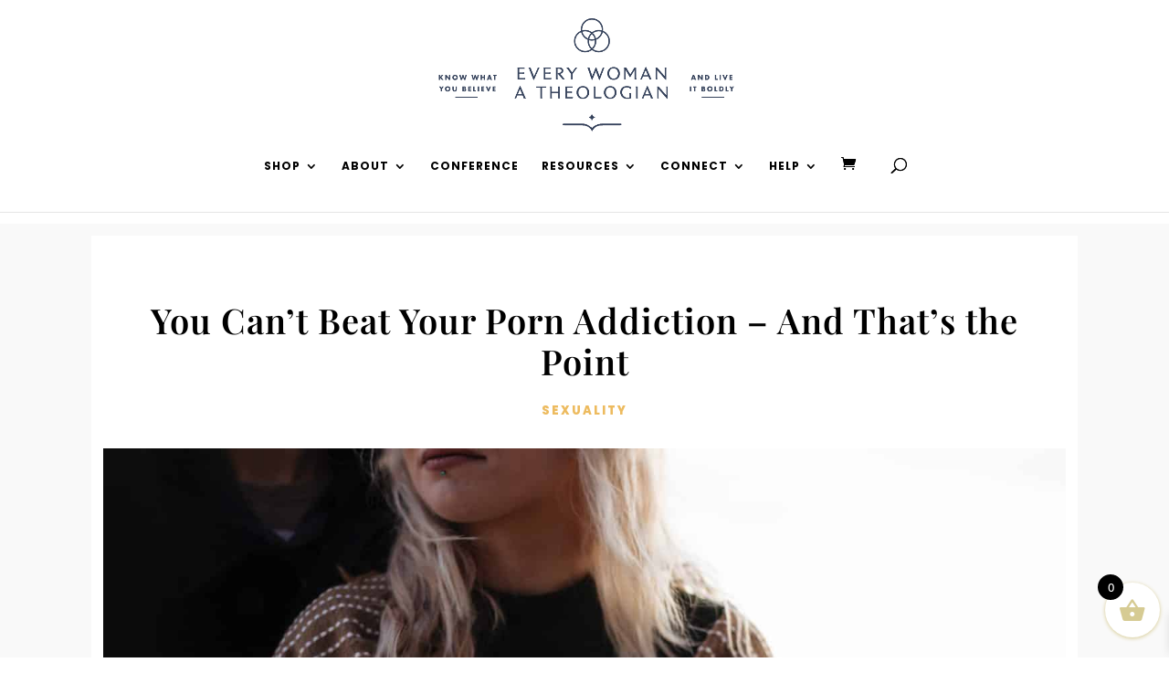

--- FILE ---
content_type: text/css; charset=UTF-8
request_url: https://phyliciamasonheimer.com/wp-content/plugins/coming-soon-product-and-presale/front/assets/css/frontStyle.css?ver=1.0.0
body_size: 350
content:
.single-product div.product .product_meta{
    margin-top: 30px;
}
.time-block {
    display: flex;
    flex-direction: column;
    align-items: center;
    margin: 0 4px;
}

.time-value {
    background-color: #ffffff;
    color: #333333;
    padding: 2px 8px;
    border-radius: 3px;
    font-size: 20px;
    min-width: 30px;
    text-align: center;
    box-shadow: 0 1px 2px rgba(0, 0, 0, 0.1);
}

.time-label {
    margin-top: 2px;
    font-size: 12px;
    color: #666666;
    text-transform: uppercase;
}

.separator {
    font-size: 1.1em;
    color: #666666;
    margin: 0 2px;
    align-self: flex-start;
    padding-top: 5px;
}

@media (max-width: 768px) {
    .comingSoonCounter {
        flex-wrap: wrap;
    }
    
    .time-block {
        margin: 2px;
    }
    
    .separator {
        display: none;
    }
}

/* Specific adjustments for WooCommerce Storefront theme */
.woocommerce-loop-product__link {
    display: flex;
    flex-direction: column;
}

.woocommerce-loop-product__title,
.price,
.button.add_to_cart_button {
    order: -1;
}

.comingSoonCounter {
    order: 1;
}




.notifyMeForm {
    margin-top: 20px;
    padding: 20px;
    border: 1px solid  var(--notifyBtnBgColor);
    background-color: #f9f9f9;
}

.notifyMeForm h3 {
    margin-top: 0;
    font-weight: bold;
    text-align: center;
}

.notifyMeForm label {
    display: block;
    margin-bottom: 5px;

}

.notifyMeForm input[type="text"],
.notifyMeForm input[type="email"],
.notifyMeForm input[type="tel"] {
    width: 100%;
    padding: 8px;
    margin-bottom: 10px;
}

.notifyMeForm button {
    background-color: var(--notifyBtnBgColor);
    color: var(--notifyBtnTextColor);
    padding: 10px 15px;
    border: none;
    cursor: pointer;
    width: 100%;
}

.notifyMeForm button:hover {
    background-color: #45a049;
}

#notify-me-message .success {
    color: green;
}

#notifyMeMessage .error {
    color: red;
}
.product-thumbnail-container {
    position: relative;
    display: inline-block;
}

.thumbnail-badge{
    position: absolute;
    width: auto; 
    height: auto;
    z-index: 1000;
    opacity: var(--badgeOpacity);
    padding: 6px;
    border: 1px solid var(--bgColorForBadge);
    background-color: var(--bgColorForBadge);
    color: var(--textColorForBadge);
    font-size: var(--badgeFontSize);
}

.product-badge{
   position: absolute;
   width: auto; 
   height: auto;
   z-index:1000; 
   opacity: var(--badgeOpacity);
   padding: 6px;
   border: 1px solid var(--bgColorForBadge);
   background-color: var(--bgColorForBadge);
   color: var(--textColorForBadge);
   font-size: var(--badgeFontSize);
}



--- FILE ---
content_type: text/css; charset=UTF-8
request_url: https://phyliciamasonheimer.com/wp-content/plugins/coming-soon-product-and-presale/front/assets/css/notification.css?ver=1.0.0
body_size: 666
content:
body * {
    box-sizing: border-box;
}

body,
p,
h1,
h2,
h3,
h4,
h5,
h6,
ul {
    margin: 0;
    padding: 0;
}
.success-msg{
    color: green;
    text-align: center;
}
.error-msg{
    color: red;
    text-align: center;
}
img {
    max-width: 100%;
}

  .fmecsp_form-container.fmecsp_notification-form {
      display: none;
      position: fixed;
      z-index: 9999;
      left: 50%;
      top: 50%;
      transform: translate(-50%, -50%);
      max-width: 600px;
      width: 90%;
  }

  .fmecsp_close {
      color: #aaa;
      float: right;
      font-size: 28px;
      font-weight: bold;
      cursor: pointer;
      position: absolute;
      right: 10px;
      top: 5px;
  }

  .fmecsp_close:hover,
  .fmecsp_close:focus {
      color: black;
      text-decoration: none;
      cursor: pointer;
  }

  .fmecsp_open_form_btn {
      background-color: var(--notifyBtnBgColor);
      color: var(--notifyBtnTextColor);
      padding: 10px 20px;
      border: none;
      border-radius: 5px;
      cursor: pointer;
      font-size: 16px;
  }

  /* Overlay style */
  .fmecsp_overlay {
      display: none;
      position: fixed;
      z-index: 9998;
      left: 0;
      top: 0;
      width: 100%;
      height: 100%;
      background-color: rgba(0, 0, 0, 0.5);

/*      background-color: rgba(0,0,0,0.4);*/
  }

.fmecsp_form-container.fmecsp_notification-form {
    background-color: #ffffff;
    border: 1px solid #ebebeb;
    padding: 50px 70px;
    border-radius: 20px;
    box-shadow: 0 2px 4px 0 rgba(0, 0, 0, 0.2), 0 2px 4px 0 rgba(0, 0, 0, 0.29);
}

.fmecsp_notification-form .fmecsp_heading {
    text-align: center;
    margin-bottom: 20px;
    font-size: 28px;
    font-weight: 700;
    line-height: 42px;
    color:var(--notifyBtnBgColor);
}

.fmecsp_notification-form .fmecsp_input_field {
    font-size: 15px;
    font-weight: 400;
    line-height: 22px;
    color: #42403C;
    width: 100%;
    padding: 15px 10px;
    margin-bottom: 15px;
    border: 0.45px solid rgba(165, 123, 98, 46%);
    border-radius: 7px;
    background-color: rgba(225, 229, 211, 8%);
}

.fmecsp_notification-form .fmecsp_input_field:focus-visible {
    outline: none;
}

.fmecsp_notification-form .fmecsp_submit_btn {
    font-size: 16px;
/*    font-weight: 500;*/
    line-height: 22px;
    width: 100%;
    padding: 15px;
    background-color: var(--notifyBtnBgColor);
    color: var(--notifyBtnTextColor);
    border:1px solid var(--notifyBtnBgColor);
    border-radius: 7px;
    cursor: pointer;
}
/*.fmecsp_notification-form .fmecsp_submit_btn:hover {
    color: var(--notifyBtnBgColor);
    background-color: var(--notifyBtnTextColor);
}
*/
.fmecsp_notification-form .fmecsp_text {
    font-size: 18px;
    font-weight: bold;
    line-height: 30px;
    text-align: center;
    margin-top: 22px;
    color: #666666;

}

.fmecsp_notification-form .fmecsp_timer_container.fmecsp_countdown-timer {
    border: none;
    padding: 0;
    padding-top: 10px;
}


@media screen and (min-width: 250px) and (max-width: 767px) {
    .fmecsp_form-container.fmecsp_notification-form {
        padding: 20px 40px;
    }

    .fmecsp_notification-form .fmecsp_heading {
        margin-bottom: 10px;
        font-size: 18px;
        line-height: 26px;
    }

    .fmecsp_notification-form .fmecsp_input_field {
        font-size: 13px;
        line-height: 18px;
        padding: 7px;
        margin-bottom: 7px;
    }

    .fmecsp_notification-form .fmecsp_submit_btn {
        font-size: 13px;
        line-height: 18px;
        padding: 7px;
    }

    .fmecsp_notification-form .fmecsp_text {
        font-size: 13px;
        line-height: 20px;
        margin-top: 10px;
    }

    .fmecsp_notification-form .fmecsp_timer_container.fmecsp_countdown-timer {
        padding-top: 8px;
    }

    .fmecsp_notification-form .fmecsp_countdown-timer .fmecsp_timer .fmecsp_timer-item .fmecsp_timer-value {
        font-size: 16px;
        line-height: 22px;
        padding: 6px;
        margin-bottom: 6px;
    }

    .fmecsp_notification-form .fmecsp_countdown-timer .fmecsp_timer .fmecsp_timer-item .fmecsp_timer-label {
        font-size: 14px;
        line-height: 20px;
    }
}

@media screen and (min-width: 768px) and (max-width: 1024px) {
    .fmecsp_form-container.fmecsp_notification-form {
        padding: 30px 50px;
    }

    .fmecsp_notification-form .fmecsp_heading {
        margin-bottom: 10px;
        font-size: 22px;
        line-height: 30px;
    }

    .fmecsp_notification-form .fmecsp_input_field {
        font-size: 13px;
        line-height: 18px;
        padding: 10px;
        margin-bottom: 10px;
    }

    .fmecsp_notification-form .fmecsp_submit_btn {
        font-size: 13px;
        line-height: 18px;
        padding: 10px;
    }

    .fmecsp_notification-form .fmecsp_text {
        font-size: 14px;
        line-height: 22px;
        margin-top: 15px;
    }

    .fmecsp_notification-form .fmecsp_timer_container.fmecsp_countdown-timer {
        padding-top: 8px;
    }

    .fmecsp_notification-form .fmecsp_countdown-timer .fmecsp_timer .fmecsp_timer-item .fmecsp_timer-value {
        font-size: 24px;
        line-height: 30px;
        padding: 8px;
        margin-bottom: 8px;
    }


    .fmecsp_notification-form .fmecsp_countdown-timer .fmecsp_timer .fmecsp_timer-item .fmecsp_timer-label {
        font-size: 18px;
        line-height: 24px;
    }
}

@media screen and (min-width: 1025px) and (max-width: 1280px) {
    .fmecsp_form-container.fmecsp_notification-form {
        padding: 35px 55px;
    }

    .fmecsp_notification-form .fmecsp_heading {
        margin-bottom: 15px;
        font-size: 24px;
        line-height: 38px;
    }

    .fmecsp_notification-form .fmecsp_input_field {
        padding: 10px;
        margin-bottom: 10px;
    }

    .fmecsp_notification-form .fmecsp_submit_btn {
        padding: 10px;
    }

    .fmecsp_notification-form .fmecsp_text {
        font-size: 16px;
        line-height: 24px;
        margin-top: 16px;
    }

    .fmecsp_notification-form .fmecsp_countdown-timer .fmecsp_timer .fmecsp_timer-item .fmecsp_timer-value {
        font-size: 28px;
        padding: 12px;
        margin-bottom: 10px;
        line-height: 38px;
    }

    .fmecsp_notification-form .fmecsp_countdown-timer .fmecsp_timer .fmecsp_timer-item .fmecsp_timer-label {
        font-size: 22px;
        line-height: 28px;
    }
}


--- FILE ---
content_type: text/css; charset=UTF-8
request_url: https://phyliciamasonheimer.com/wp-content/plugins/coming-soon-product-and-presale/front/assets/css/countDownTimer.css?ver=1.0.0
body_size: 417
content:

.fmecsp_timer_container.fmecsp_countdown-timer {
    padding: 55px 70px;
    text-align: center;
    background-color: white;
    border-radius: 20px;
    border: 1px solid #EBEBEB;
     
}

.fmecsp_countdown-timer .fmecsp_coming-soon {
    color: #454545;
    font-size: 32px;
    font-weight: 500;
    line-height: 42px;
    margin-bottom: 20px;
}

.fmecsp_countdown-timer .fmecsp_timer {
    display: flex;
    justify-content: center;
    gap: 15px;
    align-items: center;
}

.fmecsp_countdown-timer .fmecsp_timer .fmecsp_timer-item .fmecsp_timer-value {
    font-size: 36px;
    line-height: 46px;
    font-weight: 400;
    color: var(--timerTextColor);
    background-color: var(--timerBgColor);
    border: 1px solid #EBEBEB;
    padding: 15px;
    border-radius: 6px;
    margin-bottom: 15px;
    box-shadow: 0 1px 4px 0.25px rgba(0, 0, 0, 12%);
}

.fmecsp_countdown-timer .fmecsp_timer .fmecsp_timer-item .fmecsp_timer-label {
    font-size: 18px;
/*    font-weight: 400;*/
    line-height: 5px;
/*    color: #484848;*/
/*    font-size: 12px;*/
    font-weight: bold;
/*    margin-top: 2px;*/
    color: #666666;
    text-transform: uppercase;
}

@media screen and (min-width: 250px) and (max-width: 767px) {
    .fmecsp_timer_container.fmecsp_countdown-timer {
        padding: 25px;
    }

    .fmecsp_countdown-timer .fmecsp_coming-soon {
        font-size: 24px;
        line-height: 32px;
        margin-bottom: 12px;
    }

    .fmecsp_countdown-timer .fmecsp_timer {
        gap: 8px;
    }

    .fmecsp_countdown-timer .fmecsp_timer .fmecsp_timer-item .fmecsp_timer-value {
        font-size: 24px;
        line-height: 34px;
        padding: 10px;
        margin-bottom: 10px;
    }

    .fmecsp_countdown-timer .fmecsp_timer .fmecsp_timer-item .fmecsp_timer-label {
        font-size: 18px;
        line-height: 26px;
    }
}

@media screen and (min-width: 768px) and (max-width: 1024px) {
    .fmecsp_timer_container.fmecsp_countdown-timer {
        padding: 40px;
    }

    .fmecsp_countdown-timer .fmecsp_coming-soon {
        font-size: 26px;
        line-height: 34px;
        margin-bottom: 15px;
    }

    .fmecsp_countdown-timer .fmecsp_timer {
        gap: 10px;
    }

    .fmecsp_countdown-timer .fmecsp_timer .fmecsp_timer-item .fmecsp_timer-value {
        font-size: 28px;
        line-height: 38px;
        padding: 10px;
        margin-bottom: 10px;
    }

    .fmecsp_countdown-timer .fmecsp_timer .fmecsp_timer-item .fmecsp_timer-label {
        font-size: 21px;
        line-height: 28px;
    }
}

/*******************************************************/

.fme_timer_product_container .fme_timer_container.fme_countdown-timer {
    text-align: left;
}

.fme_timer_product_container .fme_countdown-timer .fme_timer {
    justify-content: flex-start;
}


.fme_timer_container.fme_countdown-timer {

/*    padding: 2px 8px;*/
    text-align: center;
/*    background-color: white;
    border-radius: 20px;
    border: 1px solid #EBEBEB;
   box-shadow: 0 2px 4px 0 rgba(0, 0, 0, 0.2), 0 2px 4px 0 rgba(0, 0, 0, 0.29) ;*/
     
}

.fme_countdown-timer{
    /*color: #454545;
    font-size: 32px;
    font-weight: 500;
    line-height: 42px;
    margin-bottom: 20px;*/
    font-size: 12px;
    font-weight: bold;
    margin-top: 2px;
    color: #666666;

}
 .fme_coming-soon{
      font-size: 16px;
    font-weight: bold;
    margin-bottom: 2px;
    color: #666666;
 }

.fme_countdown-timer .fme_timer {
    margin-top:8px;
    display: flex;
    justify-content: center;
    gap: 10px;
    align-items: center;
}

.fme_countdown-timer .fme_timer .fme_timer-item .fme_timer-value {
    font-size: 20px !important;
    line-height: 32px !important;
    font-weight: bold;
    color: var(--timerTextColor);
    background-color: var(--timerBgColor);
    border: 1px solid #EBEBEB;
    padding: 2px 8px !important;
    border-radius: 6px !important;
/*    margin-bottom: 15px;*/
    box-shadow: 0 1px 4px 0.25px rgba(0, 0, 0, 12%);
}

.fme_countdown-timer .fme_timer .fme_timer-item .fme_timer-label {
    font-size: 16px;
    line-height: 26px;
    font-weight: bold;
    margin-top: 2px;
    color: #666666;
    text-transform: uppercase;
}

@media screen and (min-width: 320px) and (max-width: 767px) {
    /*fme_timer_container.fme_countdown-timer {
        padding: 25px;
    }*/

    .fme_countdown-timer .fme_coming-soon {
        font-size: 24px;
        line-height: 32px;
        margin-bottom: 14px;
    
    }

    .fme_countdown-timer .fme_timer {
        gap: 4px;
    }

    .fme_countdown-timer .fme_timer .fme_timer-item .fme_timer-value {
        font-size: 16px;
        line-height: 22px;
        padding: 10px;
        margin-bottom: 10px;
    }

    .fme_countdown-timer .fme_timer .fme_timer-item .fme_timer-label {
        font-size: 12px;
        line-height: 20px;
    }
}

@media screen and (min-width: 768px) and (max-width: 1024px) {
    /*fme_timer_container.fme_countdown-timer {
        padding: 40px;
    }*/

    .fme_countdown-timer .fme_coming-soon {
        font-size: 26px;
        line-height: 34px;
        margin-bottom: 15px;
    }

    .fme_countdown-timer .fme_timer {
        gap: 10px;
    }

    .fme_countdown-timer .fme_timer .fme_timer-item .fme_timer-value {
        font-size: 18px;
        line-height: 26px;
        padding: 8px;
        margin-bottom: 10px;
    }


    .fme_countdown-timer .fme_timer .fme_timer-item .fme_timer-label {
        font-size: 14px;
        line-height: 22px;
    }
}



--- FILE ---
content_type: text/css; charset=UTF-8
request_url: https://phyliciamasonheimer.com/wp-content/plugins/wt-smart-coupon-pro/public/modules/bogo/assets/style.css?ver=3.6.1
body_size: 1491
content:
.wbte_sc_bogo_products li.wbte_get_away_product{ float:left; width:20%; min-width:200px; text-align: start; position: relative; display: flex; flex-direction: column; border: 1px solid #EAEBED; border-radius: 10px; min-width: 235px; padding: 15px; margin: 0; }

.wbte_get_away_product table.wt_variations{ margin: 0; }
ul.woocommcerce.wbte_sc_bogo_products{ width:100%; margin:0; padding:0px; list-style-type:none; margin-bottom:25px; display:flex; flex-wrap:wrap; gap:20px 2%; }

.wbte_product_name{  color: #555E6B;  font-size: 17px;  font-weight: 600; display: -webkit-box; -webkit-line-clamp: 2; -webkit-box-orient: vertical; overflow: hidden; }
.wbte_product_image{ margin-bottom: 10px; }
.wbte_product_image img{ border-radius: 7px; }
.wbte_sc_prod_name_qty_price{ display: flex; align-items: center; gap: 10px; justify-content: space-between; min-height: 80px; }

.wbte_sc_bogo_msg_under_free_gift{ color: green; margin: 0 !important; }
.wbte_sc_bogo_cheap_exp_qty_txt{ margin: 0 !important; font-size: small; }

table.variations.wt_variations, table.variations.wt_variations td{ border: none !important; }
table.variations.wt_variations td { padding: 3px 2px; margin-bottom: 2px; background-color: transparent !important; }

/* BOGO Popup Button Positioning */
.wbte_sc_bogo_popup_btn { position: fixed;  width: 50px;  height: 50px; border-radius: 50%;  cursor: pointer;  z-index: 99999;  box-shadow: 0 2px 5px rgba(0,0,0,0.2);  display: flex;  align-items: center;  justify-content: center;  }
.wbte_sc_bogo_popup_btn img { width: 24px; height: 24px;  }
.wbte_sc_bogo_popup_btn.top-left {  top: 20px;  left: 20px;  }
.wbte_sc_bogo_popup_btn.top-right {  top: 20px;  right: 20px;  }
.wbte_sc_bogo_popup_btn.bottom-left {  bottom: 20px;  left: 20px;  }
.wbte_sc_bogo_popup_btn.bottom-right {  bottom: 20px;  right: 20px;  }

/* BOGO Popup Styles */
.wbte_sc_giveaway_popup { display: none; position: fixed; top: 0; left: 0; width: 100%; height: 100%; background: rgba(0, 0, 0, 0.5); z-index: 9999; }
.wbte_sc_giveaway_popup_header{ display: flex; justify-content: space-between; align-items: center; padding: 15px 28px 0; }
.wbte_sc_giveaway_popup_header h2{ margin: 0; }
.wbte_sc_giveaway_popup_content { position: relative; background: #fff; width: 90%; max-width: 1000px; border-radius: 12px; max-height: 80vh; top: 50%; left: 50%; transform: translate(-50%, -50%); display: grid; grid-template-rows: auto 1fr auto; }
.wbte_sc_giveaway_popup_body { overflow-y: auto; padding: 0 28px; }
.wbte_sc_giveaway_popup_close { font-size: 24px; cursor: pointer; color: #666; }
.wbte_sc_giveaway_popup_title { font-size: 20px; font-weight: 600; }
.wbte_sc_giveaway_count { color: #666; font-size: 0.9em; }
.wbte_sc_giveaway_title { background: #4CAF50; color: white; padding: 10px 20px; margin-bottom: 20px; border-radius: 4px; }
.wbte_sc_giveaway_popup_footer { position: relative; width: 100%; background: #fff; padding: 10px 28px; text-align: right; border-top: 1px solid #EAEBED; border-bottom-left-radius: 12px; border-bottom-right-radius: 12px; }
.wbte_sc_giveaway_popup_footer::before { content: ''; position: absolute; top: -20px; left: 0; right: 0; height: 20px; background: linear-gradient(180deg, rgba(255, 255, 255, 0) 0%, rgba(255, 255, 255, 1) 100%); }
.wbte_sc_giveaway_popup_footer button { margin-left: 10px; display: inline-block; border-radius: 4px; }
.wbte_sc_giveaway_popup .wbte_sc_add_to_cart_non_popup{ display: none !important; }

/* Inherit existing product grid styles and adjust for popup */
.wbte_sc_giveaway_popup .wbte_get_away_product{ width: calc(33.33% - 20px); min-width: 235px; padding: 15px; margin: 0; border: 1px solid #EAEBED; border-radius: 10px; display: flex; flex-direction: column; }
.wbte_sc_giveaway_popup .wt_variations{ margin: 0 0 20px; }

/* Body state when popup is open */
body.wbte_sc_popup_open { overflow: hidden; }

.wt_sc_giveaway_products_cart_page .giveaway-title{ font-size: 14px; font-weight: 500; font-family: 'Inter', sans-serif; }
.wbte_sc_giveaway_popup_content .wt_variations{ margin: 10px 0; }

table.variations.wt_variations{ margin: 10px 0; width: 100%; }
.wt_variations td.value{ display: flex; flex-direction: row; align-items: center; gap: 10px; justify-content: space-between; }
.wt_variations td.value label{ margin: 0; min-width: 60px; }
.wt_variations select{ width: calc(100% - 70px); margin: 0; }

.wbte_give_away_product_attr{ width: 100%; }

.wbte_sc_giveaway_popup_content .wc-block-components-notice-banner{ width: 100%; }

/* Product Selection Styles */
.wbte_get_away_product { cursor: pointer; position: relative; transition: all 0.3s ease; }
.wbte_product_checkbox { position: absolute; top: 19px; right: 21.5px; width: 20px; height: 20px; border: 2px solid #EAEBED; border-radius: 4px; background: #fff; cursor: pointer; transition: all 0.2s ease; }
.wbte_product_checkbox:after { content: ''; position: absolute; display: none; left: 50%; top: 50%; width: 5px; height: 10px; border: solid white; border-width: 0 2px 2px 0; transform: translate(-50%, -50%) rotate(45deg); }
.wbte_get_away_product.selected .wbte_product_checkbox:after { display: block; }
.wbte_variation_error { color: #dc3545; margin-top: 10px; font-size: 14px; display: flex; align-items: center; gap: 5px; }
.wbte_variation_error span { display: inline-flex; align-items: center; justify-content: center; width: 16px; height: 16px; background: #dc3545; color: white; border-radius: 50%; font-size: 12px; font-weight: bold; }
.wbte_get_away_product.disabled { opacity: 0.5; pointer-events: none; }

/* Mobile Responsive Styles */
@media screen and (max-width: 768px) {
    .wbte_sc_bogo_products li.wbte_get_away_product { width: 100%; min-width: unset; margin: 0; padding: 9px 12px; display: flex; flex-direction: row; }
    li.wbte_get_away_product input[name="wbte_sc_bogo_quantity"]{ padding: unset; width: 59px; text-align: center; }
    ul.woocommcerce.wbte_sc_bogo_products { gap: 15px; }
    .wbte_sc_prod_name_qty_price { min-height: unset; flex-direction: column; align-items: flex-start; gap: 8px; }
    .wbte_product_name { font-size: 15px; -webkit-line-clamp: 1; }
    .wbte_product_image { width: 110px; margin-bottom: 0; margin-right: 10px; }
    .wbte_sc_free_prod_details { padding-right: 25px; flex: 1; }
    .wbte_product_checkbox { top: 12px; right: 12px; }
    .wt_variations td.value { flex-direction: column; align-items: flex-start; gap: 5px; }
    table.variations.wt_variations { margin-bottom: 0; }
    .wt_variations td.value label { display: none; }
    .wt_variations select { width: 50%; }
    .wbte_sc_giveaway_popup_content { width: 95%; }
    .wbte_sc_giveaway_popup_title { font-size: 16px; }
    .wbte_sc_giveaway_popup_footer { display: flex; flex-direction: column; gap: 10px; }
    .wbte_sc_giveaway_popup_footer button { margin: 0; width: 100%; }
}



--- FILE ---
content_type: text/css; charset=UTF-8
request_url: https://phyliciamasonheimer.com/wp-content/et-cache/8912/et-core-unified-8912.min.css?ver=1767117569
body_size: -18
content:
.et_pb_shop_grid .products li.product{text-align:center}.et_pb_widget_area_left{border-right:0px solid rgba(0,0,0,.1)}ul#top-menu{margin-top:30px;margin-bottom:20px}footer#main-footer{display:none}.logo_container{margin-top:20px}.post .entry-content h3,.post .entry-content h2,.post .entry-content h1,.post h1#comments,h1.entry-title,.textwidget h3,h2.entry-title{font-family:"playfair display",serif;font-size:38px;line-height:1.2em;padding-top:20px;padding-bottom:20px}.epoch-comment-author-avatar img{width:48px!important;height:48px!important;-webkit-border-radius:0px!important;-moz-border-radius:0px!important;border-radius:0px!important;float:left!important;margin-right:12px!important}h3.comment-count-area{margin-top:30px;margin-bottom:20px}#epoch-comments a.epoch-author-link{font-family:"poppins",sans-serif!important;color:#edbb5f!important}.post-meta,.post-meta a,.comment_postinfo,h3.comment-count-area,.sidebarlink a,.pagination a{font-family:"Poppins",sans-serif;color:#edbb5f!important;font-size:14px;letter-spacing:2px;text-transform:uppercase;font-weight:600}article.epoch-single-comment{border-bottom:1px solid #efefef!important;padding-bottom:60px!important;margin-bottom:50px!important;margin-top:50px!important}.post .entry-content p,.post .comment-content p,.epoch-comment-content,#sidebarcontent,.et_pb_post{font-family:"Poppins",sans-serif;font-size:16px;letter-spacing:0.02em;line-height:2em}.et-search-form,.et_mobile_menu,.footer-widget li:before,.nav li ul,blockquote{border-color:#edbb5f}.et_header_style_centered #main-header .mobile_nav{background-color:unset}span.select_page{display:none!important}@media (max-width:980px){.et_header_style_centered .mobile_menu_bar{top:-58px}.et_header_style_centered .et_mobile_menu{top:30px}}@media (max-width:580px){.et_header_style_centered .mobile_menu_bar{top:-108px!important}}

--- FILE ---
content_type: text/css; charset=UTF-8
request_url: https://phyliciamasonheimer.com/wp-content/et-cache/8912/et-core-unified-tb-37200-tb-144275-deferred-8912.min.css?ver=1767117570
body_size: -411
content:
.et_pb_text_0_tb_body ul li{line-height:1.7em;line-height:1.7em}.et_pb_text_0_tb_body ul{padding-left:55px!important}.et_pb_row_1_tb_body{background-color:#ffffff}.et_pb_row_1_tb_body.et_pb_row{padding-right:3%!important;padding-bottom:50px!important;padding-left:3%!important;padding-right:3%;padding-bottom:50px;padding-left:3%}.et_pb_posts_nav.et_pb_post_nav_0_tb_body span a,.et_pb_posts_nav.et_pb_post_nav_0_tb_body span a span{font-family:'Playfair Display',Georgia,"Times New Roman",serif;font-style:italic;font-size:20px;color:#666!important}

--- FILE ---
content_type: application/javascript; charset=UTF-8
request_url: https://phyliciamasonheimer.com/wp-includes/js/autosave.min.js?ver=6.9
body_size: 1883
content:
/*! This file is auto-generated */
window.autosave=function(){return!0},function(c,a){function n(){T={post_title:c("#title").val()||"",content:c("#content").val()||"",excerpt:c("#excerpt").val()||""},w=r(T)}function i(t){var e=(new Date).getTime(),n=[],o=u();return o&&o.isDirty()&&!o.isHidden()&&H<e-3e3&&(o.save(),H=e),o={post_id:c("#post_ID").val()||0,post_type:c("#post_type").val()||"",post_author:c("#post_author").val()||"",post_title:c("#title").val()||"",content:c("#content").val()||"",excerpt:c("#excerpt").val()||""},"local"!==t&&(c('input[id^="in-category-"]:checked').each(function(){n.push(this.value)}),o.catslist=n.join(","),(e=c("#post_name").val())&&(o.post_name=e),(t=c("#parent_id").val())&&(o.parent_id=t),c("#comment_status").prop("checked")&&(o.comment_status="open"),c("#ping_status").prop("checked")&&(o.ping_status="open"),"1"===c("#auto_draft").val())&&(o.auto_draft="1"),o}function r(t){return"object"==typeof t?(t.post_title||"")+"::"+(t.content||"")+"::"+(t.excerpt||""):(c("#title").val()||"")+"::"+(c("#content").val()||"")+"::"+(c("#excerpt").val()||"")}function s(){j.trigger("autosave-disable-buttons"),setTimeout(o,5e3)}function o(){j.trigger("autosave-enable-buttons")}function u(){return"undefined"!=typeof tinymce&&tinymce.get("content")}function p(){_=!0,a.clearTimeout(e),e=a.setTimeout(function(){_=!1},1e4)}function l(){y=(new Date).getTime()+1e3*autosaveL10n.autosaveInterval||6e4}function v(){var t=!1;return t=k&&S?(t=sessionStorage.getItem("wp-autosave-"+S))?JSON.parse(t):{}:t}function f(){var t=v();return t&&D&&t["post_"+D]||!1}function d(t){var e=v();if(!e||!D)return!1;if(t)e["post_"+D]=t;else{if(!e.hasOwnProperty("post_"+D))return!1;delete e["post_"+D]}return t=e,!(!k||!S)&&(e="wp-autosave-"+S,sessionStorage.setItem(e,JSON.stringify(t)),null!==sessionStorage.getItem(e))}function g(t){var e;return!(I||!k)&&(t?(e=f()||{},c.extend(e,t)):e=i("local"),(t=r(e))!==(C=void 0===C?w:C))&&(e.save_time=(new Date).getTime(),e.status=c("#post_status").val()||"",(e=d(e))&&(C=t),e)}function m(t,e){function n(t){return t.toString().replace(/[\x20\t\r\n\f]+/g,"")}return n(t||"")===n(e||"")}function t(){var t,e,n,o=f(),a=wpCookies.get("wp-saving-post"),i=c("#has-newer-autosave").parent(".notice"),s=c(".wp-header-end");a===D+"-saved"?(wpCookies.remove("wp-saving-post"),d(!1)):o&&(a=c("#content").val()||"",t=c("#title").val()||"",e=c("#excerpt").val()||"",m(a,o.content)&&m(t,o.post_title)&&m(e,o.excerpt)||(s.length||(s=c(".wrap h1, .wrap h2").first()),n=c("#local-storage-notice").insertAfter(s).addClass("notice-warning"),i.length?i.slideUp(150,function(){n.slideDown(150)}):n.slideDown(200),n.find(".restore-backup").on("click.autosave-local",function(){!function(t){var e;if(t)return C=r(t),c("#title").val()!==t.post_title&&c("#title").trigger("focus").val(t.post_title||""),c("#excerpt").val(t.excerpt||""),(e=u())&&!e.isHidden()&&"undefined"!=typeof switchEditors?(e.settings.wpautop&&t.content&&(t.content=switchEditors.wpautop(t.content)),e.undoManager.transact(function(){e.setContent(t.content||""),e.nodeChanged()})):(c("#content-html").trigger("click"),c("#content").trigger("focus"),document.execCommand("selectAll"),document.execCommand("insertText",!1,t.content||""))}(o),n.fadeTo(250,0,function(){n.slideUp(150)})})))}var w,_,e,h,x,y,b,S,D,k,C,I,T,H,j;a.wp=a.wp||{},a.wp.autosave=(T={},H=0,j=c(document),c(function(){n()}).on("tinymce-editor-init.autosave",function(t,e){"content"!==e.id&&"excerpt"!==e.id||a.setTimeout(function(){e.save(),n()},1e3)}),{getPostData:i,getCompareString:r,disableButtons:s,enableButtons:o,local:(I=!1,S=void 0!==a.autosaveL10n&&a.autosaveL10n.blog_id,function(){var t=Math.random().toString(),e=!1;try{a.sessionStorage.setItem("wp-test",t),e=a.sessionStorage.getItem("wp-test")===t,a.sessionStorage.removeItem("wp-test")}catch(t){}return k=e}()&&S&&(c("#content").length||c("#excerpt").length)&&c(function(){D=c("#post_ID").val()||0,c("#wp-content-wrap").hasClass("tmce-active")?j.on("tinymce-editor-init.autosave",function(){a.setTimeout(function(){t()},1500)}):t(),a.setInterval(g,15e3),c("form#post").on("submit.autosave-local",function(){var t=u(),e=c("#post_ID").val()||0,t=(t&&!t.isHidden()?t.on("submit",function(){g({post_title:c("#title").val()||"",content:c("#content").val()||"",excerpt:c("#excerpt").val()||""})}):g({post_title:c("#title").val()||"",content:c("#content").val()||"",excerpt:c("#excerpt").val()||""}),"https:"===a.location.protocol);wpCookies.set("wp-saving-post",e+"-check",86400,!1,!1,t)})}),{hasStorage:k,getSavedPostData:f,save:g,suspend:function(){I=!0},resume:function(){I=!1}}),server:(y=0,b=!1,c(function(){l()}).on("heartbeat-send.autosave",function(t,e){var n,o=!(b||_||!a.autosave()||(new Date).getTime()<y||(o=r(n=i()))===(x=void 0===x?w:x))&&(h=o,p(),s(),j.trigger("wpcountwords",[n.content]).trigger("before-autosave",[n]),n._wpnonce=c("#_wpnonce").val()||"",n);o&&(e.wp_autosave=o)}).on("heartbeat-tick.autosave",function(t,e){e.wp_autosave&&(e=e.wp_autosave,l(),_=!1,x=h,h="",j.trigger("after-autosave",[e]),o(),e.success)&&c("#auto_draft").val("")}).on("heartbeat-connection-lost.autosave",function(t,e,n){"timeout"!==e&&603!==n||(e=c("#lost-connection-notice"),wp.autosave.local.hasStorage||e.find(".hide-if-no-sessionstorage").hide(),e.show(),s())}).on("heartbeat-connection-restored.autosave",function(){c("#lost-connection-notice").hide(),o()}),{tempBlockSave:p,triggerSave:function(){y=0,wp.heartbeat.connectNow()},postChanged:function(){var n=!1;return a.tinymce?(a.tinymce.each(["content","excerpt"],function(t){var e=a.tinymce.get(t);if(!e||e.isHidden()){if((c("#"+t).val()||"")!==T[t])return!(n=!0)}else if(e.isDirty())return!(n=!0)}),n=(c("#title").val()||"")!==T.post_title||n):r()!==w},suspend:function(){b=!0},resume:function(){b=!1}})})}(jQuery,window);

--- FILE ---
content_type: application/javascript; charset=UTF-8
request_url: https://phyliciamasonheimer.com/wp-content/plugins/coming-soon-product-and-presale/front/assets/js/frontScript.js?ver=1.0.0
body_size: 1241
content:
window.onbeforeunload = function () {
    return null;  // return null to avoid pop up
   }

jQuery(document).ready(function($) {

    var products = frontPhpVar.products;
    // console.log(products);

    $.each(products, function(productId, productData) {
        var countDownDate = new Date(productData.arrivalTime).getTime();
        // console.log(productData.arrivalTime);
        // console.log(countDownDate);
        var counterId = "#comingSoonCounter" + productId;
       

        var x = setInterval(function() {
            var now = new Date().getTime();
            var distance = countDownDate - now;
            if (distance < 0) {
                $(counterId).closest('.product').find(".cart").css("display", "block");
                clearInterval(x);
            } else {
                $(counterId).closest('.product').find(".cart").css("display", "none");
                var days = Math.floor(distance / (1000 * 60 * 60 * 24));
                var hours = Math.floor((distance % (1000 * 60 * 60 * 24)) / (1000 * 60 * 60));
                var minutes = Math.floor((distance % (1000 * 60 * 60)) / (1000 * 60));
                var seconds = Math.floor((distance % (1000 * 60)) / 1000);
                days = (days < 10) ? "0" + days : days;
                hours = (hours < 10) ? "0" + hours : hours;
                minutes = (minutes < 10) ? "0" + minutes : minutes;
                seconds = (seconds < 10) ? "0" + seconds : seconds;
                $(counterId + " .days").text(days);
                $(counterId + " .hours").text(hours);
                $(counterId + " .minutes").text(minutes);
                $(counterId + " .seconds").text(seconds);
            }
        }, 1000);


 
       
    });

    // for (const productId in products) {
    //     const productData = products[productId];       
    //     // console.log(productId);
    //     let countStatus = "#comingSoonCounter" + productId;
    //     // console.log(countStatus);
    //     let countDownTime = new Date(productData.arrivalTime).getTime();
    //     // console.log(countDownTime);
    //     let nowTime = new Date().getTime();
    //     // console.log(nowTime);
    //     let Remainingtime = countDownTime - nowTime;
    //     // console.log(Remainingtime);
    //     if  (Remainingtime < 0 ) {
    //         // $(countStatus).closest('.product').find(".cart").css("display", "block");
    //     } else {
    //         // $(countStatus).closest('.product').find(".cart").css("display", "none");
    //     }

    // }
    

    $('#notifyUserDetailBtn').click(function(e) {
        e.preventDefault();
        // Validation
        var isValid = true;
        var userName = $('#userName').val().trim();
        
        // Name validation
        if (userName === '') {
            isValid = false;
            $('#userName').addClass('error');
        } else if (!/^[a-zA-Z\s]+$/.test(userName)) {
            isValid = false;
            $('#userName').addClass('error');
            $('#notifyMeMessage').html('<p class="error-msg">Name should contain only letters and spaces.</p>');
        } else {
            $('#userName').removeClass('error');
        }

        // Email validation (if field exists)
        if ($('#userEmail').length) {
            var userEmail = $('#userEmail').val().trim();
            if (userEmail === '') {
                isValid = false;
                $('#userEmail').addClass('error');
            } else if (!/^[^\s@]+@[^\s@]+\.[^\s@]+$/.test(userEmail)) {
                isValid = false;
                $('#userEmail').addClass('error');
                $('#notifyMeMessage').html('<p class="error-msg">Please enter a valid email address.</p>');
            } else {
                $('#userEmail').removeClass('error');
            }
        }

        // WhatsApp number validation (if field exists)
        if ($('#userWhatsappNo').length ) { 
            var userWhatsAppNumber = $('#userWhatsappNo').val().trim();
            if (userWhatsAppNumber === '') {
                isValid = false;
                $('#userWhatsappNo').addClass('error');
            } else if (!/^\+?\d+$/.test(userWhatsAppNumber)) {
                isValid = false;
                $('#userWhatsappNo').addClass('error');
                $('#notifyMeMessage').html('<p class="error-msg">WhatsApp number should contain only numbers and optionally a leading +.</p>');
            } else {
                $('#userWhatsappNo').removeClass('error');
            }
        }

        if (!isValid) {
            if ($('#notifyMeMessage').is(':empty')) {
                $('#notifyMeMessage').html('<p class="error-msg">Please fill in all required fields correctly.</p>');
            }
            return;
        }

        var productId = $(this).data('product-id');
        var productName = $(this).data('product-name');
        var productUrl = $(this).data('product-url');
        var successMessage = $(this).data('success-msg');

        $.ajax({
            url: frontPhpVar.ajax_url,
            type: 'POST',
            data: {
                action: 'saveNotifyUserDetails',
                productId: productId,
                productName: productName,
                productUrl: productUrl,
                userName: userName,
                userEmail: userEmail,
                userWhatsAppNumber: userWhatsAppNumber,
                nonce: frontPhpVar.nonce
            },
            success: function(response) {
                // console.log(response);
                // return;
                if (response.success) {
                    $('#notifyMeMessage').html('<p class="success-msg">' + successMessage + '</p>');
                    $('#mainNotifyMeForm').hide();
                    setTimeout(function() {
                        $('#notifyMeMessage').empty();
                        $('#userName').val('');
                        $('#userEmail').val('');
                        $('#userWhatsappNo').val('');
                        $('#mainNotifyMeForm').show();
                    }, 5000);
                } else {
                    $('#notifyMeMessage').html('<p class="error-msg">' + response.data.message + '</p>');
                }
            },
            error: function() {
                $('#notifyMeMessage').html('<p class="error-msg">An error occurred. Please try again.</p>');
            }
        });
    });
    var $popup = $('#notifyFormPopup');
    var $btn = $('#openNotifyFormBtn');
    var $span = $('.fmecsp_close');
    var $overlay = $('#notifyFormOverlay');

    $btn.on('click', function() {
        $popup.show();
        $overlay.show();
    });

    $span.on('click', function() {
        $popup.hide();
        $overlay.hide();
    });

    $(window).on('click', function(event) {
        if ($(event.target).is($overlay)) {
            $popup.hide();
            $overlay.hide();
        }
    });

});
